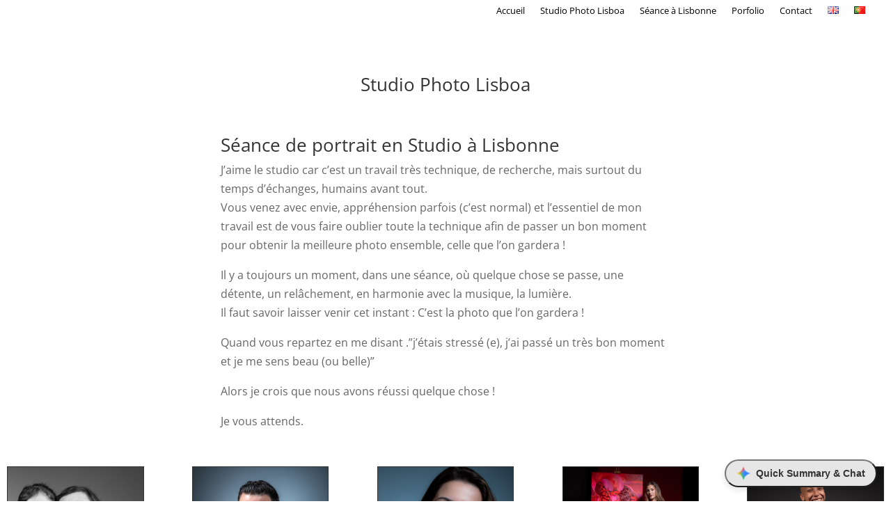

--- FILE ---
content_type: application/x-javascript
request_url: https://olivierperrinphotographe.com/wp-content/plugins/zaags-page-summary/assets/js/zaags-frontend.js?ver=5.2.0
body_size: 2627
content:
document.addEventListener('DOMContentLoaded', function() {
    // Use the localized data object from WordPress instead of inline JSON
    const config = window.zaagsSummaryData || {};
    const modal = document.getElementById('zaags-summary-modal');
    const openBtn = document.getElementById('zaags-summary-open-btn');
    if (!openBtn || !modal) return;

    const closeBtn = document.getElementById('zaags-summary-close-btn');
    const outputDiv = document.getElementById('zaags-summary-output');
    const metaFooterDiv = document.getElementById('zaags-summary-meta-footer');
    const rerunBtn = document.getElementById('zaags-summary-rerun-btn');
    const followUpContainer = document.getElementById('zaags-follow-up-container');
    const followUpInput = document.getElementById('zaags-follow-up-input');
    const followUpSubmit = document.getElementById('zaags-follow-up-submit');

    let isFetching = false, typewriterInterval;
    let conversationHistory = [];
    let isButtonInFinalPosition = false;

    if (config.button_animation) {
        openBtn.classList.add('zaags-summary-initial-pos');
        setTimeout(() => {
            openBtn.classList.remove('zaags-summary-initial-pos');
            openBtn.classList.add('zaags-summary-final-pos');
            isButtonInFinalPosition = true;
        }, 1000);
    } else {
        openBtn.classList.add('zaags-summary-final-pos');
        isButtonInFinalPosition = true;
    }

    const getFullPageText = () => {
        const selectorsToRemove = ['header','footer','nav','.nav','.footer','#header','#footer','script','style','link','meta','[role="dialog"]','[role="alertdialog"]','[id*="cookie"]','[class*="cookie"]','[id*="consent"]','[class*="consent"]','[id*="modal"]','[class*="modal"]','[id*="popup"]','[class*="popup"]','[id*="overlay"]','[class*="overlay"]','#cmplz-cookiebanner','#zaags-summary-open-btn','#zaags-summary-modal'].join(', ');
        const clone = document.body.cloneNode(true);
        clone.querySelectorAll(selectorsToRemove).forEach(el => el.remove());
        let contentText = (clone.querySelector('main, article, [role="main"], .content, #content, .post, #post')?.innerText || '').trim();
        if (contentText.length < 250) contentText = clone.innerText.replace(/\s+/g, ' ').trim();
        return contentText;
    };

    const typewriterEffect = (element, html, speed) => {
        clearInterval(typewriterInterval);
        const tempDiv = document.createElement('div');
        tempDiv.innerHTML = html;
        const plainText = tempDiv.textContent || "";
        element.innerHTML = '';
        let i = 0;
        typewriterInterval = setInterval(() => {
            if (i < plainText.length) {
                element.innerHTML += plainText.charAt(i++);
            } else {
                clearInterval(typewriterInterval);
                element.innerHTML = html;
            }
        }, speed);
    };

    const appendToOutput = (htmlContent, cssClass = '') => {
        const wrapper = document.createElement('div');
        if (cssClass) wrapper.className = cssClass;
        wrapper.innerHTML = htmlContent;
        outputDiv.appendChild(wrapper);
        outputDiv.scrollTop = outputDiv.scrollHeight;
    };

    const displaySummary = (data) => {
        const summary = data.summary || '<p>No summary available.</p>';
        outputDiv.innerHTML = '';
        
        if (config.display_style === 'typewriter') {
            typewriterEffect(outputDiv, summary, config.typewriter_speed);
        } else {
            appendToOutput(summary);
        }
        
        conversationHistory.push({ role: 'model', content: summary });

        if (config.allow_follow_up && followUpContainer) {
            followUpContainer.style.display = 'block';
        }
        
        let modelInfo = `Model: ${data.model_used || 'N/A'}`;
        if(data.is_fallback) modelInfo += ` (cached fallback)`;
        metaFooterDiv.innerHTML = `Summary by <a href="https://zaagbot.com" target="_blank">Zaagbot.com</a> `;
    };

    const fetchSummary = (forceNew = false, triggerType = 'click') => {
        if (isFetching) return;
        isFetching = true;
        
        conversationHistory = [];
        if(followUpContainer) followUpContainer.style.display = 'none';
        outputDiv.innerHTML = '<p class="zaags-summary-loading">Generating summary...</p>';
        metaFooterDiv.innerHTML = '';
        
        const pageContent = getFullPageText();
        conversationHistory.push({ role: 'user', content: `Summarize this content: ${pageContent}` });

        const data = new FormData();
        // Unified, model-agnostic endpoint handled by ajax_get_summary in PHP
        data.append('action', 'ajax_get_summary');
        data.append('nonce', config.ajax_nonce);
        data.append('post_id', config.post_id);
        data.append('page_url', config.page_url);
        data.append('trigger_type', triggerType);
        data.append('content', pageContent);
        if (forceNew) data.append('force_new', 'true');
        
        fetch(config.ajax_url, { method: 'POST', body: data })
            .then(async (response) => {
                if (!response.ok) {
                    const text = await response.text().catch(() => '');
                    const snippet = (text || '').slice(0, 400);
                    throw new Error(`HTTP ${response.status} ${response.statusText} | ${snippet}`);
                }
                // Try to parse JSON, but surface body snippet if it fails
                const raw = await response.text();
                try {
                    return JSON.parse(raw);
                } catch (e) {
                    throw new Error(`Invalid JSON response. First 400 chars: ${raw.slice(0, 400)}`);
                }
            })
            .then(result => {
                let summaryData;
                if (result.success) {
                    summaryData = result;
                } else if (result.data && result.data.message) {
                    summaryData = { summary: `<p>${result.data.message}</p>`, model_used: 'Error' };
                } else {
                    summaryData = { summary: '<p>An unknown error occurred.</p>', model_used: 'Error' };
                }
                if (triggerType !== 'load') {
                    displaySummary(summaryData);
                }
            })
            .catch(error => {
                console.error('ZAAGS Error:', error);
                const errorData = { summary: '<p>A server error occurred. Please try again.</p>', model_used: 'Client Error' };
                if (triggerType !== 'load') {
                    displaySummary(errorData);
                }
            })
            .finally(() => {
                isFetching = false;
            });
    };

    const askFollowUp = () => {
        const question = followUpInput.value.trim();
        if (!question || isFetching) return;

        isFetching = true;
        followUpSubmit.disabled = true;
        followUpSubmit.textContent = 'Thinking...';
        
        conversationHistory.push({ role: 'user', content: question });
        appendToOutput(`<p style="text-align: right; margin-right: 10px;"><strong>You:</strong> ${question}</p>`, 'zaags-user-question');
        followUpInput.value = '';

        const data = new FormData();
        data.append('action', 'zps_ask_follow_up');
        data.append('nonce', config.ajax_nonce);
        data.append('post_id', config.post_id);
        data.append('conversation', JSON.stringify(conversationHistory));

        fetch(config.ajax_url, { method: 'POST', body: data })
            .then(response => response.json())
            .then(result => {
                const answer = result.success ? result.data.answer : `<p>Error: ${result.data.message}</p>`;
                conversationHistory.push({ role: 'model', content: answer });
                appendToOutput(answer, 'zaags-model-answer');
            })
            .catch(error => {
                console.error("ZAAGS Follow-up Error:", error);
                appendToOutput('<p>Sorry, an error occurred while getting the answer.</p>', 'zaags-model-answer');
            })
            .finally(() => {
                isFetching = false;
                followUpSubmit.disabled = false;
                followUpSubmit.textContent = 'Ask';
            });
    };
    
    const logClick = () => {
        const data = new FormData();
        data.append('action', 'zps_log_click');
        data.append('nonce', config.ajax_nonce);
        data.append('page_url', config.page_url);
        fetch(config.ajax_url, { method: 'POST', body: data })
            .catch(error => console.error('ZAAGS Click Log Error:', error));
    };

    if (config.summary_trigger === 'on_load' && !sessionStorage.getItem(`zps_${config.page_url}`)) {
        fetchSummary(false, 'load');
        sessionStorage.setItem(`zps_${config.page_url}`, 'true');
    }
    
    openBtn.addEventListener('click', () => {
        if (!isButtonInFinalPosition) return;
        modal.style.display = 'flex';
        fetchSummary(false, 'click');
        logClick();
    });
    
    rerunBtn.addEventListener('click', () => fetchSummary(true, 'click'));
    closeBtn.addEventListener('click', () => modal.style.display = 'none');
    window.addEventListener('click', (e) => { if (e.target === modal) modal.style.display = 'none'; });
    if(followUpSubmit) followUpSubmit.addEventListener('click', askFollowUp);
    if(followUpInput) {
        followUpInput.addEventListener('keydown', (e) => {
            if (e.key === 'Enter' && !e.shiftKey) {
                e.preventDefault();
                askFollowUp();
            }
        });
        
        followUpInput.addEventListener('input', function () {
            this.style.height = 'auto';
            this.style.height = (this.scrollHeight) + 'px';
        });
    }
});